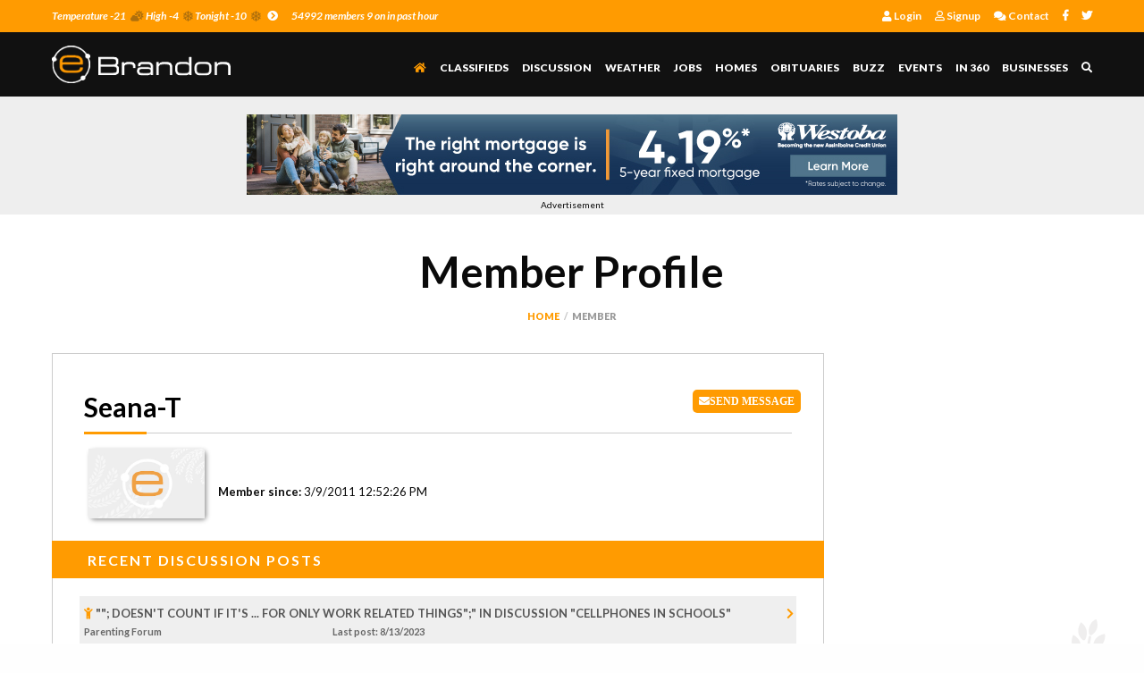

--- FILE ---
content_type: text/html; charset=utf-8
request_url: https://ebrandon.ca/profile.aspx?person_id=27171
body_size: 27694
content:

<!doctype html>
<html class="no-js" lang="en" dir="ltr">
<head>
<meta charset="utf-8">
<meta http-equiv="x-ua-compatible" content="ie=edge">
<meta name="viewport" content="width=device-width, initial-scale=1.0">
<title>Seana-T Member Profile | eBrandon - Brandon, Manitoba's Online Community</title>
<link rel="shortcut icon" href="img/favicon.ico"/>
<link rel="stylesheet" href="css/foundation.css">
<link rel="stylesheet" href="css/app.css">

<!-- Font Awesome --> 
<link rel="stylesheet" href="fontawesome/css/all.css">

<!-- Fonts --> 
<link href="https://fonts.googleapis.com/css?family=Lato:300,400,400i,700,700i,900" rel="stylesheet">


</head>
<body>
<form name="ctl00" method="post" action="profile.aspx?person_id=27171" id="ctl00">
<div>
<input type="hidden" name="__EVENTTARGET" id="__EVENTTARGET" value="" />
<input type="hidden" name="__EVENTARGUMENT" id="__EVENTARGUMENT" value="" />
<input type="hidden" name="__VIEWSTATE" id="__VIEWSTATE" value="/[base64]/[base64]/[base64]/[base64]/[base64]/[base64]" />
</div>

<script type="text/javascript">
//<![CDATA[
var theForm = document.forms['ctl00'];
if (!theForm) {
    theForm = document.ctl00;
}
function __doPostBack(eventTarget, eventArgument) {
    if (!theForm.onsubmit || (theForm.onsubmit() != false)) {
        theForm.__EVENTTARGET.value = eventTarget;
        theForm.__EVENTARGUMENT.value = eventArgument;
        theForm.submit();
    }
}
//]]>
</script>


<div>

	<input type="hidden" name="__VIEWSTATEGENERATOR" id="__VIEWSTATEGENERATOR" value="BA87ED80" />
</div>
  	<div class="off-canvas-wrapper">
		
<!-- Global site tag (gtag.js) - Google Analytics -->
<script async src="https://www.googletagmanager.com/gtag/js?id=UA-2723734-25"></script>
<script>
  window.dataLayer = window.dataLayer || [];
  function gtag(){dataLayer.push(arguments);}
  gtag('js', new Date());

  gtag('config', 'UA-2723734-25');
</script>
		<div id="offCanvasLogin" class="off-canvas position-left hide-for-large" data-off-canvas data-transition="overlap">
            <h6>54992 members 9 on in past hour</h6>
				<button class="close-button" aria-label="Close menu" type="button" data-close><span aria-hidden="true">&times;</span></button>
				<label class="label_title">Member Login</label>
            
				<div id="TH1_pnlLoginForm" style="padding-left:10px;">
	<br/>
				<input name="TH1$txtEmail" type="text" id="TH1_txtEmail" placeholder="Account email address" maxlength="75" style="width:200px;" />
				<input name="TH1$txtPassword" type="password" id="TH1_txtPassword" placeholder="Your password" maxlength="50" style="width:200px;" />
				<p style="color:#ffffff;"><input id="TH1_chkRemember" type="checkbox" name="TH1$chkRemember" /> Remember me on this device</p>
					<p class="text-center"><a id="TH1_btnProceed" class="button" href="javascript:__doPostBack('TH1$btnProceed','')">Login</a></p>
				<ul>
            		<li><a href="login_passwordreset.aspx"><i class="far fa-help"></i>&nbsp; Forgot password</a></li>
            		<li><a href="person_signup.aspx"><i class="far fa-user"></i>&nbsp; Signup</a></li>
        		</ul>
			
</div>
			
        </div>
        <div id="offCanvasMenu" class="off-canvas position-right hide-for-large" data-off-canvas data-transition="overlap">
            <button class="close-button" aria-label="Close menu" type="button" data-close><span aria-hidden="true">&times;</span></button>
            <label class="label_title">MENU</label>
            <ul>
			<li id="current"><a href="default.aspx"><i class="fas fa-home"></i> Home</a></li>
            	<li><a href="classifieds.aspx">Classifieds</a></li>
                <li><a href="discussions.aspx">Discussion</a></li>
                <li><a href="weather.aspx">Weather</a></li>
                <li><a href="browseads.aspx?cat_id=103">Jobs</a></li>
                <li><a href="browseads.aspx?cat_id=70">Homes</a></li>
                <li><a href="obituaries.aspx">Obituaries</a></li>
                <li><a href="tours.aspx">In 360</a></li>
                <li><a href="buzz.aspx">Buzz</a></li>
                <li><a href="events.aspx">Events</a></li>
                <li><a href="businesses.aspx">Businesses</a></li>           		
                <li><a href="contact.aspx">Contact</a></li>
            </ul>
            <ul class="menu_icons">
                <li><a href="http://www.facebook.com/ebrandonca" target="_blank"><i class="fab fa-facebook-f"></i></a></li>
                <li><a href="http://www.twitter.com/ebrandonca" target="_blank"><i class="fab fa-twitter"></i></a></li>
            </ul>
        </div>

		 <div class="off-canvas-content" data-off-canvas-content>
        
            <!-- TOP
            ------------------------------------------------------->
            <div class="top">
                <div class="row medium-uncollapse small-collapse">
                    <div class="large-12 columns">
                        <div class="row collapse">
                            <div class="large-8 columns">                               	
                                <p>
                                	<a href="weather.aspx">
                                        Temperature -21<i class="fas fa-cloud-sun"></i>&nbsp;High -4<i class="fas fa-snowflake"></i>&nbsp;Tonight -10<i class="fas fa-snowflake"></i>&nbsp;<i class="fas fa-chevron-circle-right"></i>
                                    </a> 
                                </p>
                                <p class="show-for-medium">54992 members 9 on in past hour</p>
                            </div>
                            <div class="large-4 columns">
                                <ul class="show-for-large">
									<li><a href="login.aspx"><i class="fas fa-user"></i>     Login</a></li>
<li><a href="person_signup.aspx"><i class="far fa-user"></i>     Signup</a></li>
<li><a href="contact.aspx"><i class="fas fa-comments"></i> Contact</a></li>

                                    <li><a href="http://facebook.com/ebrandonca/" target="_blank"><i class="fab fa-facebook-f"></i></a></li>
                                    <li><a href="http://www.twitter.com/ebrandonca" target="_blank"><i class="fab fa-twitter"></i></a></li>
                                </ul>
								<div class="dropdown-pane show-for-large" id="user_dropdown" data-position="bottom" data-alignment="left" data-dropdown data-auto-focus="true" data-close-on-click="true" data-hover="true" data-hover-pane="true">
                                    <ul>
                                        
                                    </ul>
                                </div> 
                            </div>
                        </div>
                    </div>
                </div>     
            </div>

			           <!--Stick header on everything within this div-->
            <div id="stickiness">   
                 
                <!-- HEADER
                -------------------------------------------------------> 
                <div data-sticky-container>
                    <div class="header sticky" data-sticky data-margin-top="0" data-anchor="stickiness" data-sticky-on="small">              
                        <div class="row medium-uncollapse small-collapse">
                            <div class="large-3 medium-5 small-5 columns">
                                <a href="default.aspx"><img src="img/logo.png" class="logo"/></a>
                            </div>
                            <div class="large-9 medium-7 small-7 columns">
                                <ul>
                                    <li class="hide-for-large"><a data-toggle="offCanvasLogin"><i class="far fa-user"></i></a></li>
                                    <li><a class="search_icon" data-toggle="search-dropdown"><i class="fas fa-search"></i></a></li>
                                    <li class="hide-for-large"><a data-toggle="offCanvasMenu"><i class="fas fa-bars"></i></a></li>
                                </ul>
                                <ul class="show-for-large">
                                    <li id="current"><a href="default.aspx"><i class="fas fa-home"></i></a></li>
                                    <li><a href="classifieds.aspx">Classifieds</a></li>
                                    <li><a href="discussions.aspx">Discussion</a></li>
                                    <li><a href="weather.aspx">Weather</a></li>
                                    <li><a href="browseads.aspx?cat_id=103">Jobs</a></li>
                                    <li><a href="browseads.aspx?cat_id=70">Homes</a></li>
                                    <li><a href="obituaries.aspx">Obituaries</a></li>
                                    <li><a href="buzz.aspx">Buzz</a></li>
                                    <li><a href="events.aspx">Events</a></li>
                                    <li><a href="tours.aspx">In 360</a></li>
                                    <li><a href="businesses.aspx">Businesses</a></li>
                                </ul>
                            </div>
                        </div>
                        <div class="row medium-uncollapse small-collapse">
                            <div class="large-12 columns">
                                <div class="dropdown-pane" id="search-dropdown" data-closable data-dropdown data-auto-focus="true" >
                                    <button class="close-button" aria-label="Exist Search Form" type="button" data-close><span aria-hidden="true">&times;</span></button>
                                    <ul>
                                        
                                            <li><h6 class="text-right"> Search</h6></li>
                                            <li>
                                               <select name="TH1$lstSearchType" id="TH1_lstSearchType" style="font-size:11px;">
	<option value="Classifieds">Classifieds</option>
	<option value="Discussions">Discussions</option>
	<option value="News">News</option>
	<option value="Businesses">Businesses</option>
	<option value="Events">Events</option>

</select>
                                            </li>
                                            <li><h6 class="text-center">For</h6></li>
                                            <li><input name="TH1$txtKeywords" type="text" maxlength="50" id="TH1_txtKeywords" placeholder="Type keywords" style="font-size:11px;width:120px;" /></li>
                                            <li><input type="submit" name="TH1$btnSearch" value="Search" id="TH1_btnSearch" class="button" /></li>
                                        
                                    </ul>
                                    <div style="clear:both;"></div>
                                </div>
                            </div>
                        </div>          
                    </div> 
              	</div>
                
                <!-- NEWS TICKER
                ------------------------------------------------------->
                
                
                <!-- TOP AD SPOT
                ------------------------------------------------------->
                <div class="top_ad_spot" style="padding-bottom:0px;">
                    <div class="row medium-uncollapse small-collapse">
                        <div class="large-12 columns">
                            <a href="adsiteclickthrough.aspx?ad_id=3372" target="_blank"><img src="http://ebrandon.ca/images/submitted/westoba4192526.jpg" border="0" /></a>
<span class="small-12 columns text-center" style="font-size:10px;">Advertisement</span>
                        </div>
                    </div>
                </div> 

                          
                <!-- CONTENT
                ------------------------------------------------------->
                <div class="content">
                    <div class="row">
                        <div class="large-12 columns"> 
                            <h1 class="text-center hide-for-small-only">Member Profile</h1>
                            <ul class="breadcrumbs">
                                <li><a href="default.aspx">Home</a></li>
                                <li>Member</li>
                            </ul>
                        </div>
                        <div class="small-12 medium-12 large-9 columns"> 
						<div class="section_wrap item_wrap">
							<div class="row smallrow">
								<h2><a href="inbox_message_send.aspx?person_id=27171"><i class="fas fa-envelope button_right"><span class="hide-for-small-only">SEND </span>MESSAGE</i></a>Seana-T<hr/></h2>
							</div>
							<div class="profilepic">
								<img src="img/ebrandonph2.jpg">	
								
							</div>
								
							<br/><br/><strong>Member since: </strong> 3/9/2011 12:52:26 PM
							 <div style="clear:both;"></div>
							 
								
								
								<div id="pnlDiscussions">
	
									<p>
									<h6>Recent Discussion Posts</h6>
																<ul class="content_list_items">
                                <li>
								<a href="messagethread.aspx?message_id=1091289&cat_id=25">
                                <div class="row">
										<div class="small-11 columns"><i class="fas fa-child bullet_icon">&nbsp;</i>"&quot&#59; doesn't count if it's ... for only work related things&quot&#59;" in discussion "Cellphones in schools"</div>
										<div class="small-1 columns"><i class="fas fa-chevron-right right_chevron">&nbsp;</i></div>
										<div class="medium-4 small-12 columns"><small>Parenting Forum</small></div><div class="medium-5 small-6 columns"><small>Last<span class="hide-for-small-only"> post</span>: 8/13/2023</small></div><div class="medium-3 columns small-6 columns"><small>&nbsp;</small></div>
                                </div> 
								</a>
							</li>
                                <li>
								<a href="messagethread.aspx?message_id=1091289&cat_id=25">
                                <div class="row">
										<div class="small-11 columns"><i class="fas fa-child bullet_icon">&nbsp;</i>"As the Op" in discussion "Cellphones in schools"</div>
										<div class="small-1 columns"><i class="fas fa-chevron-right right_chevron">&nbsp;</i></div>
										<div class="medium-4 small-12 columns"><small>Parenting Forum</small></div><div class="medium-5 small-6 columns"><small>Last<span class="hide-for-small-only"> post</span>: 8/11/2023</small></div><div class="medium-3 columns small-6 columns"><small>&nbsp;</small></div>
                                </div> 
								</a>
							</li>
                                <li>
								<a href="messagethread.aspx?message_id=1091289&cat_id=25">
                                <div class="row">
										<div class="small-11 columns"><i class="fas fa-child bullet_icon">&nbsp;</i>"Have there been tough consequences in the past?" in discussion "Cellphones in schools"</div>
										<div class="small-1 columns"><i class="fas fa-chevron-right right_chevron">&nbsp;</i></div>
										<div class="medium-4 small-12 columns"><small>Parenting Forum</small></div><div class="medium-5 small-6 columns"><small>Last<span class="hide-for-small-only"> post</span>: 8/3/2023</small></div><div class="medium-3 columns small-6 columns"><small>&nbsp;</small></div>
                                </div> 
								</a>
							</li>
                                <li>
								<a href="messagethread.aspx?message_id=1091304&cat_id=14">
                                <div class="row">
										<div class="small-11 columns"><i class="fas fa-user-md bullet_icon">&nbsp;</i>"TMJ treatment" in discussion "Face massages?"</div>
										<div class="small-1 columns"><i class="fas fa-chevron-right right_chevron">&nbsp;</i></div>
										<div class="medium-4 small-12 columns"><small>Health and Wellness</small></div><div class="medium-5 small-6 columns"><small>Last<span class="hide-for-small-only"> post</span>: 8/3/2023</small></div><div class="medium-3 columns small-6 columns"><small>&nbsp;</small></div>
                                </div> 
								</a>
							</li>
                                <li>
								<a href="messagethread.aspx?message_id=1091289&cat_id=25">
                                <div class="row">
										<div class="small-11 columns"><i class="fas fa-child bullet_icon">&nbsp;</i>"Now I can not find the Facebook one but:" in discussion "Cellphones in schools"</div>
										<div class="small-1 columns"><i class="fas fa-chevron-right right_chevron">&nbsp;</i></div>
										<div class="medium-4 small-12 columns"><small>Parenting Forum</small></div><div class="medium-5 small-6 columns"><small>Last<span class="hide-for-small-only"> post</span>: 8/2/2023</small></div><div class="medium-3 columns small-6 columns"><small>&nbsp;</small></div>
                                </div> 
								</a>
							</li>
							</ul>

									</p>
								
</div>
								
								

						</div>
						
                        </div>
						<div class="large-3 columns">
						<span id="AD1_lblAd" border="0"></span><div id="AD1_pnlAdvertise">
	<CENTER><!--A HREF=advertise.aspx><FONT SIZE=1 FACE=Georgia color=#ff6600>Advertise your business</FONT></A></CENTER-->
</div>
						</div>
                    </div> 
                </div>  
                
     
                <!-- FOOTER
                ------------------------------------------------------->
                <div class="footer">                
                    <a href="#" class="back-to-top"><i class="fa fa-chevron-up"></i></a>  
                    <div class="row">
                        <div class="large-12 columns">
                            <p class="text-center"> Copyright (C) 2005-2018, Sobkow Technologies Inc. <a href="privacy.aspx">Privacy Policy</a></p>
                        </div>
                    </div>
                </div> 
                
                
            </div>  <!--End of stickiness-->
		</div> <!--End of off-canvas-content-->
	</div> <!--End of off-canvas-wrapper-->

<div class="reveal" id="divFavourite" data-reveal>
  <h2>Favourite this ad</h2>
Use an eBrandon personal member account to build a favourite ads list!<br/>If you already have an account, <a href="login.aspx?referrer=profile.aspx?person_id=27171">login here</a> and be redirected right back to this page. If you don't have an account, you can <a href="person_signup.aspx">signup here</a>.

  <button class="close-button" data-close aria-label="Close reveal" type="button">
    <span aria-hidden="true">&times;</span>
  </button>
 </div>

 <div class="reveal" id="divFavouriteDelete" data-reveal>
  <h2>Delete from favourites</h2>
<p>Are you sure you would like to delete this ad from your favourite ads listing?<br/>
<a id="btnFavouriteDeleteYes" class="button" href="javascript:__doPostBack('btnFavouriteDeleteYes','')"><i class="far fa-star"></i>&nbsp;Yes, Remove it!</a> <a href="#" class="button" data-close><i class="fas fa-times"></i>&nbsp;Cancel</a>
</p>
  <button class="close-button" data-close aria-label="Close reveal" type="button">
    <span aria-hidden="true">&times;</span>
  </button>
 </div>    
    
<script src="js/vendor/jquery.js"></script>
<script src="js/vendor/what-input.js"></script>
<script src="js/vendor/foundation.js"></script>
<script src="js/app.js"></script>

            
<!-- Back To Top Code --> 
<script>
$('[data-open]').on('click', function() {
  $( "#hidFavouriteID" ).val($(this).data('itemId'));
});

    jQuery(document).ready(function() {
        var offset = 600;
        var duration = 500;
        jQuery(window).scroll(function() {
            if (jQuery(this).scrollTop() > offset) {
                jQuery('.back-to-top').fadeIn(duration);
            } else {
                jQuery('.back-to-top').fadeOut(duration);
            }
        });
        jQuery('.back-to-top').click(function(event) {
            event.preventDefault();
            jQuery('html, body').animate({scrollTop: 0}, duration);
            return false;
        })
    });
</script><input type="hidden" name="hidFavouriteID" id="hidFavouriteID" />
</form>
</body>
</html>